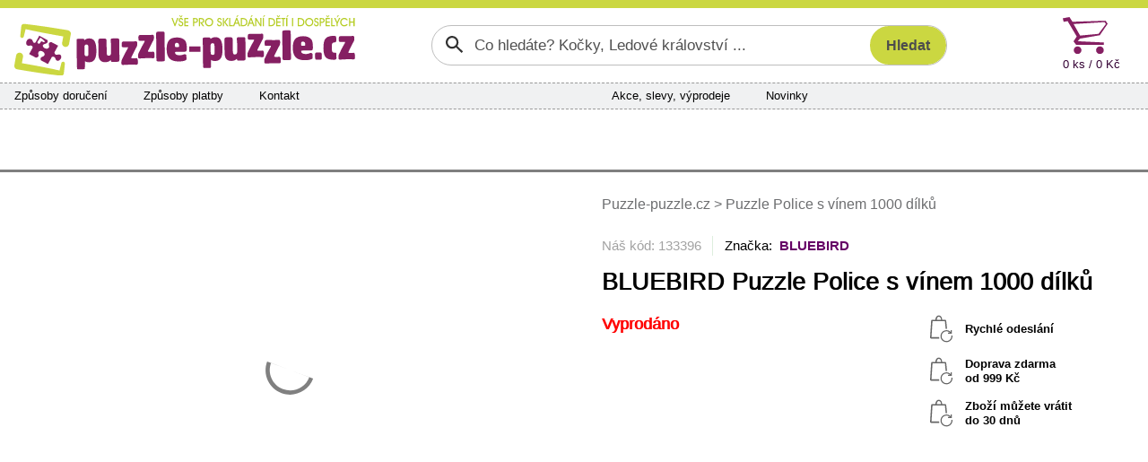

--- FILE ---
content_type: text/html; charset=utf-8
request_url: https://www.puzzle-puzzle.cz/bluebird-puzzle-police-s-vinem-1000-dilku-d133396
body_size: 8332
content:


<!DOCTYPE html>
<html lang="cs" class="safeArea">
<head>
    <meta http-equiv="Content-Type" content="text/html; charset=UTF-8" />
    <meta charset="utf-8">
    <meta name="viewport" content="width=device-width, initial-scale=1, maximum-scale=1, shrink-to-fit=no, viewport-fit=cover">
    <title>BLUEBIRD Puzzle Police s v&#xED;nem 1000 d&#xED;lk&#x16F; | Puzzle-puzzle.cz</title>

    <link rel="apple-touch-icon" sizes="180x180" href="/pp-apple-touch-icon.png">
    <link rel="icon" type="image/png" sizes="32x32" href="/pp-favicon-32x32.png">
    <link rel="icon" type="image/png" sizes="16x16" href="/pp-favicon-16x16.png">
    <link rel="manifest" href="/pp-site.webmanifest">
    <link rel="mask-icon" href="/pp-safari-pinned-tab.svg" color="#851f62">
    <link rel="shortcut icon" href="/pp-favicon.ico">
    <meta name="msapplication-config" content="/pp-browserconfig.xml" />
    <meta name="msapplication-TileColor" content="#851f62">
    <meta name="theme-color" content="#851f62">

    <meta name="author" content="Miroslav Matyska" />
    <meta name="copyright" content="Miroslav Matyska 2011-2026" />
        <meta name="robots" content="all, follow" />
    <meta name="keywords" content="Puzzle, 1000 dílků, pěnové puzzle koberec, pěnové koberce, dřevěné puzzle, puzzle pro děti, dětské, puzzle na zem, pucle, ravensburger, clementoni, heye, dino, castorland, trefl, educa, české pěnové puzzle, lepidlo na puzzle, podložka pod puzzle, prodej puzzle, puzzle prodej, dětské dřevěné obrázkové kostky, plastové kostky pro děti, vkládačky, skládačky" />
    <meta name="p:domain_verify" content="6a0934aa37c172bd93ec3fb1723213b9" />

        <meta name="description" content="Puzzle 1.000 d&#xED;lk&#x16F; - BLUEBIRD - Police s v&#xED;nem" />

        <link rel="canonical" href="https://www.puzzle-puzzle.cz/bluebird-puzzle-police-s-vinem-1000-dilku-d133396">


    
    <link rel="stylesheet" href="/bundles/sitePP.css?v=-2XRZNHwCVIlPfNtcHnYnBp9cms" />
    
</head>

<body lang="cs">
    <header>
        <div id="paddingDummy" class="mobileLayout"></div>

        <nav class="desktopLayout">
            
<div class="infoBanner">
    <div class="container infoBannerContent">
        

        <div class="infoBannerCross" role="button" onclick="$('.infoBannerContent').empty(); ajaxOverlay('/c-a/Links/DisableTopBanner', 'POST')"><span class="xMark"></span></div>
    </div>
</div>


        </nav>

        <nav class="desktopLayout container px-0">
            <div class="row flex-nowrap g-0 px-3 py-2">
                <div class="desktopLogo" title="Puzzle-puzzle.cz" onclick="window.location.href='/'">
                    <img src="/Img/Logo/PP.svg?new" alt="Logo" />
                </div>
                    <div class="desktopSearch">
                        

<form action="/search/filter" class="searchGroup" id="searchForm" method="post" role="search">    <input id="search" name="search" type="text" value="" placeholder="Co hledáte? Kočky, Ledové království ..." />
    <input id="btnSearch" class="searchButton" type="submit" value="Hledat" />
<input name="__RequestVerificationToken" type="hidden" value="CfDJ8EjGSJSC4yVPjhy7f9u6nJC-wprCpJH-E8bsyIwlUaV_CpJlW0PS3pXfAhj_bngUeHPvnvf1IW93bmb8_B3k33ILU6gxmaX9wooJSQkpxaCa14hxsVZCAsOtsPWLQbvE-jo9De-5_-YWx2ihX4D7368" /></form>

                    </div>
                <div class="col"></div>
                    <div class="col-auto">
                        <div id="topCart" class="topCart">

<a href="/kosik">
    <div class="cartIconBig" alt="Košík"></div>
    <div class="count">
        0 ks /  0 K&#x10D;
    </div>
</a>
                        </div>
                    </div>
            </div>
        </nav>

            <nav class="container px-0">
                <div class="desktopLayout navbarBig">
                    <div class="row g-0 flex-nowrap">
                            <div class="navbarSection d-none d-xl-flex">
                                <span><a href="/zpusoby-doruceni">Způsoby doručení</a></span>
                                <span><a href="/zpusoby-platby">Způsoby platby</a></span>
                                <span><a href="/kontakty">Kontakt</a></span>
                            </div>
                            <div class="col d-none d-xl-block"></div>
                            <div class="navbarSection justify-content-xl-center">
                                    <span><a href="/akce">Akce, slevy, v&#xFD;prodeje</a></span>
                                    <span><a href="/novinky">Novinky</a></span>
                            </div>
                            <div class="navbarSection justify-content-end">
                            </div>
                            <div class="navbarLogin">
                            </div>
                    </div>
                </div>
            </nav>

            <nav class="desktopLayout">
                <div class="container mainMenuContainer">
                    
<div id="mainMenu">
        <a href="/puzzle-pro-dospele" class="mainMenuItem active" data-target="#submenu_3">
            <span>Puzzle 
pro dospělé</span>
        </a>
        <a href="/puzzle-pro-deti" class="mainMenuItem" data-target="#submenu_4">
            <span>Puzzle 
pro děti</span>
        </a>
        <a href="/3d-puzzle-a-4d-puzzle" class="mainMenuItem" data-target="#submenu_2">
            <span>3D puzzle 
a 4D puzzle</span>
        </a>
        <a href="/lepidla-ramy-a-prislusenstvi" class="mainMenuItem" data-target="#submenu_1">
            <span>Lepidla, rámy 
a příslušenství</span>
        </a>
        <a href="/diamantove-malovani" class="mainMenuItem" data-target="#submenu_10">
            <span>Diamantové
malování</span>
        </a>
        <a href="/hlavolamy" class="mainMenuItem" data-target="#submenu_9">
            <span>Hlavolamy</span>
        </a>
        <a href="/obrazkove-kostky" class="mainMenuItem" data-target="#submenu_6">
            <span>Obrázkové 
kostky</span>
        </a>
        <a href="/vkladacky-a-baby-puzzle" class="mainMenuItem" data-target="#submenu_5">
            <span>Vkládačky 
a baby puzzle</span>
        </a>
</div>
                    <div class="mainMenuDropdownBtnContainer">
                        <div id="mainMenuDropdownBtn" role="button" data-bs-toggle="collapse" data-bs-target="#mainMenuDropdown">další kategorie <span class="fa fa-chevron-down"></span></div>
                        <div id="mainMenuDropdown" class="collapse"></div>
                    </div>
                </div>
                <div class="container position-relative g-0">
                    <div id="submenuDropdown">
                        <div id="scrollIndicatorUp" class="scrollIndicatorShadow">
                            <div class="scrollIndicatorArrow scrollIndicatorArrowUp"></div>
                        </div>
                        <div id="submenuDropdownScroller">
                            

                        </div>
                        <div id="scrollIndicatorDown" class="scrollIndicatorShadow">
                            <div class="scrollIndicatorArrow scrollIndicatorArrowDown"></div>
                        </div>
                    </div>
                </div>
            </nav>
    </header>

    <div class="container px-0">
            <nav class="desktopLayout">
                <div class="bannersLeftRight">
                    <div class="bannerRight">
                        

                    </div>
                    <div class="bannerLeft">
                        

                    </div>
                </div>
            </nav>
        <div id="main" class="mainContent">
            

<div class="detailContainer">
    <div class="row gy-0 gx-3">
        <div class="col wp-wl detailImage">
    <div class="presentation">
                <div class="carouselContainer">
                    <div class="carouselImageContainer">
                                <div class="carouselImage">
                                    <a href="/ProductImg/133396/Native/113153/puzzle-police-s-vinem-1000-dilku" title="BLUEBIRD Puzzle Police s v&#xED;nem 1000 d&#xED;lk&#x16F;" data-lightbox="Puzzle Police s v&#xED;nem 1000 d&#xED;lk&#x16F; main">
                                        <img src="/ProductImg/133396/Preview/113153/puzzle-police-s-vinem-1000-dilku" loading="lazy" alt="puzzle-police-s-vinem-1000-dilku-113153.jpg" />
                                    </a>
                                </div>
                                <div class="carouselImage">
                                    <a href="/ProductImg/133396/Native/113154/puzzle-police-s-vinem-1000-dilku" title="BLUEBIRD Puzzle Police s v&#xED;nem 1000 d&#xED;lk&#x16F;" data-lightbox="Puzzle Police s v&#xED;nem 1000 d&#xED;lk&#x16F; main">
                                        <img src="/ProductImg/133396/Preview/113154/puzzle-police-s-vinem-1000-dilku" loading="lazy" alt="puzzle-police-s-vinem-1000-dilku-113154.jpg" />
                                    </a>
                                </div>
                    </div>
                </div>
                <div class="thumbnailContainer thumbnailFixedSize">
                    <div class="thumbnailImageContainer">
                        <div class="thumbnailImageContainerContent">
                                    <div class="thumbnailImage">
                                        <a href="/ProductImg/133396/Native/113153/puzzle-police-s-vinem-1000-dilku" title="BLUEBIRD Puzzle Police s v&#xED;nem 1000 d&#xED;lk&#x16F;" data-lightbox="Puzzle Police s v&#xED;nem 1000 d&#xED;lk&#x16F; thumb">
                                            <img src="/ProductImg/133396/Thumb/113153/puzzle-police-s-vinem-1000-dilku" loading="eager" alt="puzzle-police-s-vinem-1000-dilku-113153.jpg" />
                                        </a>
                                    </div>
                                    <div class="thumbnailImage">
                                        <a href="/ProductImg/133396/Native/113154/puzzle-police-s-vinem-1000-dilku" title="BLUEBIRD Puzzle Police s v&#xED;nem 1000 d&#xED;lk&#x16F;" data-lightbox="Puzzle Police s v&#xED;nem 1000 d&#xED;lk&#x16F; thumb">
                                            <img src="/ProductImg/133396/Thumb/113154/puzzle-police-s-vinem-1000-dilku" loading="eager" alt="puzzle-police-s-vinem-1000-dilku-113154.jpg" />
                                        </a>
                                    </div>
                        </div>
                    </div>
                </div>
            </div>
        </div>
        <div class="col wp-wl detailMain">

            <div class="desktopLayout mb-4">
                    <div class="bcrumb d-none d-md-block">
        <a href="/">
            Puzzle-puzzle.cz
        </a>







            <span>></span>
            <span>Puzzle Police s v&#xED;nem 1000 d&#xED;lk&#x16F;</span>
    </div>

            </div>

            <div class="detailLabelContainer text-center text-md-start mb-md-3">
            </div>

            <div class="desktopLayout">
                <div class="detailTopLine">Náš kód: 133396</div>
                    <div class="detailBrandLink">Značka:&nbsp;
                            <a href="/bluebird">BLUEBIRD</a>
                    </div>
            </div>
            <h1 class="detailName text-center text-md-start">BLUEBIRD Puzzle Police s v&#xED;nem 1000 d&#xED;lk&#x16F;</h1>


            <div class="row g-0">
                <div class="col">


                    <div class="detailStock text-center text-md-start detailOutOfStock">Vyprod&#xE1;no</div>


                    <div class="detailAddToCart">
                    </div>

                    <div class="detailLinks">
                    </div>

                </div>
                <div class="col-6 text-center d-none d-xl-block">
                    <div class="d-inline-block">
                        <div class="detailBenefit">Rychlé odeslání</div>
                            <div class="detailBenefit">Doprava zdarma
                                    <br />od  999 K&#x10D;                            </div>
                        <div class="detailBenefit">Zboží můžete vrátit<br />do 30 dnů</div>
                    </div>
                </div>
            </div>

        </div>
    </div>

    <div id="contentAnchor" class="detailContentGrid">

        <div class="detailDescription">

        </div>

        <div class="detailParameters">
            <div class="detailHeader">
                <div class="mobileLayout">
                    <button class="linkAppearance" data-bs-target=".paraCollapser" data-bs-toggle="collapse" role="button"><span id="detailDscShow" class="paraCollapser collapse show">Zobrazit parametry produktu<span class="fa fa-chevron-down"></span></span></button>
                    <button class="linkAppearance" data-bs-target=".paraCollapser" data-bs-toggle="collapse" role="button"><span id="detailDscHide" class="paraCollapser collapse hide">Skrýt parametry produktu<span class="fa fa-chevron-up"></span></span></button>
                </div>
                <div class="desktopLayout">
                    Parametry produktu
                </div>
            </div>
            <div class="paraCollapser collapse hide showOnDesktop pt-2">

                <div class="detailParaGrid">
                    <div class="detailParaGeneral">
                        <div class="detailPara">
                            <div>Náš kód</div>
                            <div>133396</div>
                        </div>
                            <div class="detailPara">
                                <div>Výrobce</div>
                                <div>BLUEBIRD</div>
                            </div>
                        <div class="detailPara">
                            <div>V nabídce od</div>
                            <div>11.03.2020</div>
                        </div>
                    </div>
                    <div class="detailParaSpecific">
                                <div class="detailPara">
                                    <div>Materi&#xE1;l</div>
                                    <div>Pap&#xED;r</div>
                                </div>
                                <div class="detailPara">
                                    <div>Origin&#xE1;ln&#xED; n&#xE1;zev</div>
                                    <div>Wine Shelf</div>
                                </div>
                                <div class="detailPara">
                                    <div>Po&#x10D;et d&#xED;lk&#x16F; puzzle</div>
                                    <div>1000 d&#xED;lk&#x16F;</div>
                                </div>
                                <div class="detailPara">
                                    <div>Tvar d&#xED;lk&#x16F;</div>
                                    <div>Klasick&#xE9; puzzle d&#xED;lky</div>
                                </div>
                                <div class="detailPara">
                                    <div>Typ obr&#xE1;zku</div>
                                    <div>Kreslen&#xFD; / Malba / Ilustrace</div>
                                </div>
                                <div class="detailPara">
                                    <div>Vhodn&#xE9; pro</div>
                                    <div>Dosp&#x11B;l&#xE9;</div>
                                </div>
                                <div class="detailPara">
                                    <div>Rozm&#x11B;r slo&#x17E;en&#xE9;ho puzzle cca</div>
                                    <div>68 x 48 cm cm</div>
                                </div>
                                <div class="detailPara">
                                    <div>Autor</div>
                                    <div>Stewart Aimee</div>
                                </div>
                                <div class="detailPara">
                                    <div>Materi&#xE1;l</div>
                                    <div>Pap&#xED;r</div>
                                </div>
                                <div class="detailPara">
                                    <div>P&#x159;ibli&#x17E;n&#xE1; velikost d&#xED;lku</div>
                                    <div>1,8 cm</div>
                                </div>
                    </div>
                        <div class="detailParaCommon">
                                <div class="detailPara">
                                    <div>Kód výrobce</div>
                                    <div>70304</div>
                                </div>
                                <div class="detailPara">
                                    <div>EAN kód</div>
                                    <div>3663384703041</div>
                                </div>
                                <div class="detailPara">
                                    <div>Hmotnost</div>
                                    <div>0,72 kg</div>
                                </div>
                                <div class="detailPara">
                                    <div>Rozměry krabice (balení)</div>
                                    <div>33,5 x 23,5 x 5 cm</div>
                                </div>
                        </div>
                </div>

                <div class="detailBrandSeparator mobileLayout"></div>
            </div>
        </div>


    </div>

</div>


<div id="addToCartModalOverlay" onclick="hideAddToCartModal()"></div>
<div id="addToCartImage" onclick="$(this).hide()"></div>
<div id="addToCartModal">
    <div class="addToCartModalContent">
        <div id="addToCartModalMainContainer"></div>
    </div>
</div>

        </div>

    </div>
    
        
<footer class="footerBkg">
    <div class="container px-0">
        <div class="footerMainGrid">

            <div class="footerMain">
                <div class="footerTitle">Kontakty</div>
                <div class="footerContent">
                    <span class="fa fa-phone"></span><span class="footerContentBlock">
                        <a href="#" data-attr="href|dGVsOis0MjA3Nzc3NDk2NTk=" data-content="KzQyMCA3NzcgNzQ5IDY1OQ==" data-decode-onload><strong><code></code></strong></a><br />
                        <small>Po - Pá: 8:00 - 16:00</small>
                    </span><br />
                    <a href="#" data-attr="href|bWFpbHRvOmluZm9AcHV6emxlLXB1enpsZS5jeg==" data-content="aW5mb0BwdXp6bGUtcHV6emxlLmN6" data-decode-onload><span class="fa fa-regular fa-message"></span><strong><code></code></strong></a><br />
                </div>
            </div>

            <div class="footerGrid">
                <div>
                    <div class="footerTitle" role="button" data-bs-toggle="collapse" data-bs-target="#footerColumn1">Vše o nákupu</div>
                    <div class="footerContent collapse showOnDesktop" id="footerColumn1">
                        <a href="/zpusoby-doruceni">Způsoby a ceny doručení</a><br />
                        <a href="/zpusoby-platby">Způsoby platby</a><br />
                        <a href="/vraceni-zbozi-reklamace">Vrácení zboží a reklamace</a><br />
                        <a href="/obchodni-podminky">Všeobecné obchodní podmínky</a>
                    </div>
                </div>

                <div>
                    <div class="footerTitle" role="button" data-bs-toggle="collapse" data-bs-target="#footerColumn2">Sortiment</div>
                    <div class="footerContent collapse showOnDesktop" id="footerColumn2">
                            <a href="/novinky">Novinky v sortimentu</a><br />   
                            <a href="/akce">Akce, slevy a výprodej</a>
                    </div>
                </div>

                <div>
                    <div class="footerTitle" role="button" data-bs-toggle="collapse" data-bs-target="#footerColumn3">Sledujte nás</div>
                    <div class="footerContent collapse showOnDesktop" id="footerColumn3">
                            <a href="https://www.facebook.com/Puzzlepuzzle.cz/" title="Facebook Puzzle-puzzle.cz">Facebook</a><br />
                            <a href="https://www.pinterest.com/puzzlepuzzlecz/" title="Pinterest Puzzle-puzzle.cz">Pinterest</a><br />
                            <a href="https://twitter.com/PuzzlePuzzle_cz" title="Twitter Puzzle-puzzle.cz">Twitter</a><br />
                    </div>
                </div>

                <div>
                    <div class="footerTitle" role="button" data-bs-toggle="collapse" data-bs-target="#footerColumn4">Ostatní</div>
                    <div class="footerContent collapse showOnDesktop" id="footerColumn4">
                        <a href="/kontakty">O nás</a><br />
                        <a href="/velkoobchod">Velkoobchodní prodej</a><br />
                        <a href="/zasady-ochrany-osobnich-udaju" target="_blank">Ochrana osobních údajů</a><br />
                        <a href="javascript:if(showCookieModal) showCookieModal(); else showCookieModalOnLoad = true">Informace o cookies</a>
                    </div>
                </div>
            </div>

        </div>

        <div class="footerIcons">

        </div>

    </div>
</footer>

    <nav class="mobileLayout navbarSmall">
        <div id="navbarSmallHeader">
            
<div class="infoBanner">
    <div class="container infoBannerContent">
        

        <div class="infoBannerCross" role="button" onclick="$('.infoBannerContent').empty(); ajaxOverlay('/c-a/Links/DisableTopBanner', 'POST')"><span class="xMark"></span></div>
    </div>
</div>

            <div class="navbarSmallHead">
                <div class="navbarSmallLogo">
                    <a href="/"><img src="/Img/Logo/PPsmall.svg" alt="Logo mini"></a>
                </div>
                <button id="navbarSmallFavButton" class="navbarButton" onclick=""></button>
                <div id="topCartIcon">

<div class="shoppingCartIconSmall" onclick="gotoURL('/kosik')">
    <span class="shoppingCartIconSmallCount">0</span>
</div>                </div>
            </div>
            <div class="d-flex navbarSmallMenu">
                <div class="navbarSmallBtn">
                    <button id="navbarSmallToggleButton" class="navbarButton" onclick="navbarToggle()">MENU</button>
                </div>
                <div class="miniSearchContainer">
<form action="/search/filter" method="post">                        <input id="miniSearch" name="search" type="search" 
                            placeholder="Po čem pátráte?" aria-label="Search" />
                        <button id="btnMiniSearch" type="submit" role="button" class="searchButton">
                            <span class="">HLEDAT</span>
                        </button>
<input name="__RequestVerificationToken" type="hidden" value="CfDJ8EjGSJSC4yVPjhy7f9u6nJC-wprCpJH-E8bsyIwlUaV_CpJlW0PS3pXfAhj_bngUeHPvnvf1IW93bmb8_B3k33ILU6gxmaX9wooJSQkpxaCa14hxsVZCAsOtsPWLQbvE-jo9De-5_-YWx2ihX4D7368" /></form>                </div>
            </div>
        </div>



        <div id="navbarSmallDropdown" class="d-none" onclick="if (event.target !== this) return; navbarToggle(true)">
            <div id="navbarSmallContent">
                <div class="navbarSmallMain">

                    <div id="section-home" class="collapse show">
                        <div class="homeSectionMenu">
                            


<ul class="navbar-nav">
            <li class="nav-item active"><a href="/puzzle-pro-dospele" class="nav-link">Puzzle &#xD;&#xA;pro&#xA0;dosp&#x11B;l&#xE9;</a></li>
            <li class="nav-item"><a href="/puzzle-pro-deti" class="nav-link">Puzzle &#xD;&#xA;pro&#xA0;d&#x11B;ti</a></li>
            <li class="nav-item"><a href="/3d-puzzle-a-4d-puzzle" class="nav-link">3D puzzle &#xD;&#xA;a&#xA0;4D&#xA0;puzzle</a></li>
            <li class="nav-item"><a href="/lepidla-ramy-a-prislusenstvi" class="nav-link">Lepidla, r&#xE1;my &#xD;&#xA;a&#xA0;p&#x159;&#xED;slu&#x161;enstv&#xED;</a></li>
            <li class="nav-item"><a href="/diamantove-malovani" class="nav-link">Diamantov&#xE9;&#xD;&#xA;malov&#xE1;n&#xED;</a></li>
            <li class="nav-item"><a href="/hlavolamy" class="nav-link">Hlavolamy</a></li>
            <li class="nav-item"><a href="/obrazkove-kostky" class="nav-link">Obr&#xE1;zkov&#xE9; &#xD;&#xA;kostky</a></li>
            <li class="nav-item"><a href="/vkladacky-a-baby-puzzle" class="nav-link">Vkl&#xE1;da&#x10D;ky &#xD;&#xA;a baby puzzle</a></li>
</ul>

                        </div>
                            <ul class="navbarSmallCommonLinks navbar-nav">
                                <li class="nav-item"><a class="nav-link" href="/zpusoby-doruceni">Zp&#x16F;soby doru&#x10D;en&#xED;</a></li>
                                <li class="nav-item"><a class="nav-link" href="/zpusoby-platby">Zp&#x16F;soby platby</a></li>
                                <li class="nav-item"><a class="nav-link" href="/kontakty">Kontakty</a></li>
                                    <li class="nav-item"><a class="nav-link" href="/akce">Akce, slevy, v&#xFD;prodeje</a></li>
                                    <li class="nav-item"><a class="nav-link" href="/novinky">Novinky</a></li>
                        </ul>
                    </div>

                    <div id="section-info" class="collapse">
                        <div class="navbarSmallSubmenuHeader">
                            <div class="navbarSmallSubmenuBack">
                                <a href="javascript:showSection('home')" class="nav-link">Zpět</a>
                            </div>
                            <div class="navbarSmallSubmenuTitle">
                                Vše o nákupu
                            </div>
                        </div>
                        <ul class="navbarSmallSubmenu navbar-nav">
                            <li class="nav-item"><a href="/zpusoby-doruceni" class="nav-link">Způsoby a ceny doručení</a></li>
                            <li class="nav-item"><a href="/zpusoby-platby" class="nav-link">Způsoby platby</a></li>
                            <li class="nav-item"><a href="/vraceni-zbozi-reklamace" class="nav-link">Vrácení zboží a reklamace</a></li>
                            <li class="nav-item"><a href="/obchodni-podminky" class="nav-link">Všeobecné obchodní podmínky</a></li>
                            <li class="nav-item"><a href="/zasady-ochrany-osobnich-udaju" target="_blank" class="nav-link">Zásady ochrany osobních údajů</a></li>
                            <li class="nav-item"><a href="javascript:if(showCookieModal) showCookieModal(); else showCookieModalOnLoad = true;" class="nav-link">Zásady používání cookies</a></li>
                        </ul>
                    </div>

                </div>
                <div class="navbarSmallFooter">
                    <div>
                        <div>
                            <a href="javascript:showSection('info')">
                                <span class="fa fa-scroll"></span><br />
                                Vše o nákupu
                            </a>
                        </div>
                    </div>
                    <div>
                        <div>
                        </div>
                    </div>
                    <div>
                        <div>
                            <a href="/kontakty">
                                <span class="fa fa-envelope"></span><br />
                                Kontakty
                            </a>
                        </div>
                    </div>
                </div>
            </div>
        </div>
    </nav>

    

<script>
  window.dataLayer = window.dataLayer || [];
  function gtag(){dataLayer.push(arguments);}
  gtag('consent', 'default', {
    ad_storage: 'denied',
    analytics_storage:  'denied',
    personalization_storage:  'denied',
    security_storage: 'denied',
    wait_for_update: 1000
  });
  gtag('set', 'url_passthrough', true);
</script>
<script async src="https://www.googletagmanager.com/gtag/js?id=UA-21695301-1"></script>
<script>
  window.dataLayer = window.dataLayer || [];
  function gtag(){dataLayer.push(arguments);}
  gtag('js', new Date());
  gtag('config', 'UA-21695301-1', { 'anonymize_ip': true });
</script>    
        <script>
            var urlSummaryRefresh = "/cart/CartSummary?viewName=CartSummaryResp";
            var urlSummaryRefreshIcon = "/cart/CartSummary?viewName=CartSummaryRespIcon";
        </script>
    <script src="/bundles/site.js?v=3FRi0McexyGlQLDgFDi8Bqz0YUg"></script>
    
    <script src="/scripts/reloadOnHistory.js"></script>
    <script type="text/javascript">
        var urlAddToCart = "/cart/CartDetail";
        var urlContentRefresh = "/detailPartial/bluebird-puzzle-police-s-vinem-1000-dilku-d133396";
        window.addEventListener('load', function () {
            rePositionModal();
            anchorDetailControls();
        });
    </script>

    <script type="application/ld&#x2B;json">
        {"@context":"https://schema.org/","@type":"Product","name":"BLUEBIRD Puzzle Police s vínem 1000 dílků","image":["/ProductImg/133396/Native/113153/puzzle-police-s-vinem-1000-dilku"],"description":"","sku":"133396","gtin":"3663384703041","mpn":"70304","brand":{"@type":"Brand","name":"BLUEBIRD"},"offers":{"@type":"Offer","url":"https://www.puzzle-puzzle.cz/bluebird-puzzle-police-s-vinem-1000-dilku-d133396","priceCurrency":"CZK","price":0,"availability":"https://schema.org/OutOfStock","itemCondition":"https://schema.org/NewCondition","priceSpecification":[{"@type":"UnitPriceSpecification","price":0,"priceCurrency":"CZK","valueAddedTaxIncluded":true}]}}
    </script>


    <div id="cookieApproval"></div>
</body>
</html>


--- FILE ---
content_type: text/javascript
request_url: https://www.puzzle-puzzle.cz/scripts/reloadOnHistory.js
body_size: 249
content:
// force refresh on browser back or history
// if historyReloadCallback() set, it will be used instead of window.location.reload()
window.addEventListener("pageshow", function (event) {
    var historyTraversal = event.persisted || (typeof window.performance != "undefined" && window.performance.navigation.type === 2);
    if (historyTraversal) {
        //console.log('browser back / history force reload');
        if (typeof historyReloadCallback === 'function') {
            historyReloadCallback();
        }
        else
            window.location.reload();
    }
});